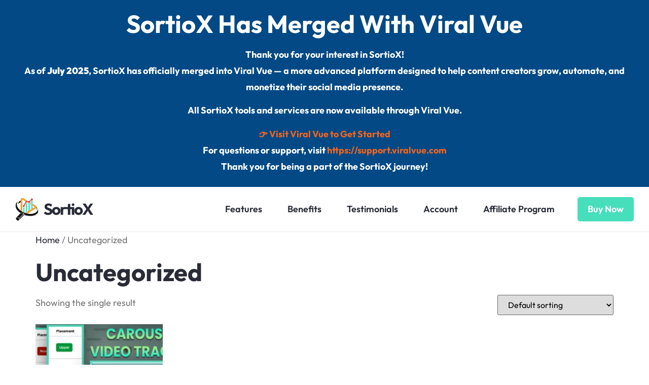

--- FILE ---
content_type: text/css
request_url: https://sortiox.com/wp-content/themes/SortioX/style.css?ver=6.8.3
body_size: -23
content:
/*
Theme Name: SortioX
Theme URI: https://sortiox.com/
Template: hello-elementor
Author: W3Inventor
Author URI: https://w3inventor.com/
Version: 1.0.0.1696244902
Updated: 2023-10-02 12:08:22

*/



--- FILE ---
content_type: text/css
request_url: https://sortiox.com/wp-content/uploads/elementor/css/post-18.css?ver=1749807575
body_size: 1436
content:
.elementor-kit-18{--e-global-color-primary:#292B37;--e-global-color-secondary:#F79C1E;--e-global-color-text:#747474;--e-global-color-accent:#FFFFFF;--e-global-color-2017670:#FFFFFF;--e-global-color-23785f9:#F6F6F8;--e-global-color-95f6b95:#E8E8ED;--e-global-color-2a2455f:#F9F9F9;--e-global-color-1f855a3:#FEF0EB;--e-global-color-58450de:#C5C5CB;--e-global-color-1137582:#47DEBB;--e-global-typography-primary-font-family:"Outfit";--e-global-typography-primary-font-weight:700;--e-global-typography-primary-text-transform:capitalize;--e-global-typography-primary-font-style:normal;--e-global-typography-primary-text-decoration:none;--e-global-typography-primary-line-height:1.2em;--e-global-typography-secondary-font-family:"Outfit";--e-global-typography-secondary-font-size:14px;--e-global-typography-secondary-font-weight:600;--e-global-typography-secondary-text-transform:uppercase;--e-global-typography-secondary-font-style:normal;--e-global-typography-secondary-text-decoration:none;--e-global-typography-secondary-line-height:1.8em;--e-global-typography-secondary-letter-spacing:1px;--e-global-typography-text-font-family:"Outfit";--e-global-typography-text-font-size:18px;--e-global-typography-text-font-weight:400;--e-global-typography-text-text-transform:none;--e-global-typography-text-font-style:normal;--e-global-typography-text-text-decoration:none;--e-global-typography-text-line-height:1.8em;--e-global-typography-accent-font-family:"Outfit";--e-global-typography-accent-font-size:18px;--e-global-typography-accent-font-weight:600;--e-global-typography-accent-text-transform:capitalize;--e-global-typography-accent-font-style:normal;--e-global-typography-accent-text-decoration:none;--e-global-typography-accent-line-height:1.6em;--e-global-typography-9e5aa85-font-family:"Outfit";--e-global-typography-9e5aa85-font-size:48.83px;--e-global-typography-9e5aa85-font-weight:700;--e-global-typography-9e5aa85-text-transform:capitalize;--e-global-typography-9e5aa85-font-style:normal;--e-global-typography-9e5aa85-text-decoration:none;--e-global-typography-9e5aa85-line-height:1.2em;--e-global-typography-006cb1b-font-family:"Outfit";--e-global-typography-006cb1b-font-size:39.06px;--e-global-typography-006cb1b-font-weight:700;--e-global-typography-006cb1b-text-transform:capitalize;--e-global-typography-006cb1b-font-style:normal;--e-global-typography-006cb1b-text-decoration:none;--e-global-typography-006cb1b-line-height:1.2em;--e-global-typography-dcfffc8-font-family:"Outfit";--e-global-typography-dcfffc8-font-size:31.25px;--e-global-typography-dcfffc8-font-weight:700;--e-global-typography-dcfffc8-text-transform:capitalize;--e-global-typography-dcfffc8-font-style:normal;--e-global-typography-dcfffc8-text-decoration:none;--e-global-typography-dcfffc8-line-height:1.3em;--e-global-typography-0224f3b-font-family:"Outfit";--e-global-typography-0224f3b-font-size:25px;--e-global-typography-0224f3b-font-weight:700;--e-global-typography-0224f3b-text-transform:capitalize;--e-global-typography-0224f3b-font-style:normal;--e-global-typography-0224f3b-text-decoration:none;--e-global-typography-0224f3b-line-height:1.6em;--e-global-typography-309a91d-font-family:"Outfit";--e-global-typography-309a91d-font-size:20px;--e-global-typography-309a91d-font-weight:700;--e-global-typography-309a91d-text-transform:capitalize;--e-global-typography-309a91d-font-style:normal;--e-global-typography-309a91d-text-decoration:none;--e-global-typography-309a91d-line-height:1.7em;--e-global-typography-53f4c4c-font-family:"Outfit";--e-global-typography-53f4c4c-font-size:16px;--e-global-typography-53f4c4c-font-weight:700;--e-global-typography-53f4c4c-text-transform:capitalize;--e-global-typography-53f4c4c-font-style:normal;--e-global-typography-53f4c4c-text-decoration:none;--e-global-typography-53f4c4c-line-height:1.9em;--e-global-typography-a4648b0-font-family:"Outfit";--e-global-typography-a4648b0-font-size:20px;--e-global-typography-a4648b0-font-weight:400;--e-global-typography-a4648b0-text-transform:none;--e-global-typography-a4648b0-font-style:normal;--e-global-typography-a4648b0-text-decoration:none;--e-global-typography-a4648b0-line-height:1.8em;--e-global-typography-0773d52-font-family:"Outfit";--e-global-typography-0773d52-font-size:31.25px;--e-global-typography-0773d52-font-weight:700;--e-global-typography-0773d52-text-transform:none;--e-global-typography-0773d52-font-style:normal;--e-global-typography-0773d52-text-decoration:none;--e-global-typography-0773d52-line-height:1.3em;--e-global-typography-0773d52-letter-spacing:-2px;--e-global-typography-3ecb09c-font-family:"Outfit";--e-global-typography-3ecb09c-font-size:60px;--e-global-typography-3ecb09c-font-weight:700;--e-global-typography-3ecb09c-text-transform:capitalize;--e-global-typography-3ecb09c-font-style:normal;--e-global-typography-3ecb09c-text-decoration:none;--e-global-typography-3ecb09c-line-height:1.2em;--e-global-typography-ca99c36-font-family:"Outfit";--e-global-typography-ca99c36-font-size:200px;--e-global-typography-ca99c36-font-weight:700;--e-global-typography-ca99c36-text-transform:none;--e-global-typography-ca99c36-font-style:normal;--e-global-typography-ca99c36-text-decoration:none;--e-global-typography-ca99c36-line-height:1.2em;--e-global-typography-86b9557-font-family:"Outfit";--e-global-typography-86b9557-font-size:15px;--e-global-typography-86b9557-font-weight:600;--e-global-typography-86b9557-text-transform:capitalize;--e-global-typography-86b9557-font-style:normal;--e-global-typography-86b9557-text-decoration:underline;--e-global-typography-86b9557-line-height:1.6em;color:var( --e-global-color-text );font-family:var( --e-global-typography-text-font-family ), Sans-serif;font-size:var( --e-global-typography-text-font-size );font-weight:var( --e-global-typography-text-font-weight );text-transform:var( --e-global-typography-text-text-transform );font-style:var( --e-global-typography-text-font-style );text-decoration:var( --e-global-typography-text-text-decoration );line-height:var( --e-global-typography-text-line-height );}.elementor-kit-18 button,.elementor-kit-18 input[type="button"],.elementor-kit-18 input[type="submit"],.elementor-kit-18 .elementor-button{background-color:var( --e-global-color-1137582 );font-family:var( --e-global-typography-accent-font-family ), Sans-serif;font-size:var( --e-global-typography-accent-font-size );font-weight:var( --e-global-typography-accent-font-weight );text-transform:var( --e-global-typography-accent-text-transform );font-style:var( --e-global-typography-accent-font-style );text-decoration:var( --e-global-typography-accent-text-decoration );line-height:var( --e-global-typography-accent-line-height );color:var( --e-global-color-accent );border-style:none;border-radius:5px 5px 5px 5px;}.elementor-kit-18 button:hover,.elementor-kit-18 button:focus,.elementor-kit-18 input[type="button"]:hover,.elementor-kit-18 input[type="button"]:focus,.elementor-kit-18 input[type="submit"]:hover,.elementor-kit-18 input[type="submit"]:focus,.elementor-kit-18 .elementor-button:hover,.elementor-kit-18 .elementor-button:focus{background-color:var( --e-global-color-primary );color:var( --e-global-color-accent );border-style:none;border-radius:5px 5px 5px 5px;}.elementor-kit-18 e-page-transition{background-color:#FFBC7D;}.elementor-kit-18 a{color:var( --e-global-color-primary );}.elementor-kit-18 a:hover{color:var( --e-global-color-secondary );}.elementor-kit-18 h1{color:var( --e-global-color-primary );font-family:var( --e-global-typography-9e5aa85-font-family ), Sans-serif;font-size:var( --e-global-typography-9e5aa85-font-size );font-weight:var( --e-global-typography-9e5aa85-font-weight );text-transform:var( --e-global-typography-9e5aa85-text-transform );font-style:var( --e-global-typography-9e5aa85-font-style );text-decoration:var( --e-global-typography-9e5aa85-text-decoration );line-height:var( --e-global-typography-9e5aa85-line-height );}.elementor-kit-18 h2{color:var( --e-global-color-primary );font-family:var( --e-global-typography-006cb1b-font-family ), Sans-serif;font-size:var( --e-global-typography-006cb1b-font-size );font-weight:var( --e-global-typography-006cb1b-font-weight );text-transform:var( --e-global-typography-006cb1b-text-transform );font-style:var( --e-global-typography-006cb1b-font-style );text-decoration:var( --e-global-typography-006cb1b-text-decoration );line-height:var( --e-global-typography-006cb1b-line-height );}.elementor-kit-18 h3{color:var( --e-global-color-primary );font-family:var( --e-global-typography-dcfffc8-font-family ), Sans-serif;font-size:var( --e-global-typography-dcfffc8-font-size );font-weight:var( --e-global-typography-dcfffc8-font-weight );text-transform:var( --e-global-typography-dcfffc8-text-transform );font-style:var( --e-global-typography-dcfffc8-font-style );text-decoration:var( --e-global-typography-dcfffc8-text-decoration );line-height:var( --e-global-typography-dcfffc8-line-height );}.elementor-kit-18 h4{color:var( --e-global-color-primary );font-family:var( --e-global-typography-0224f3b-font-family ), Sans-serif;font-size:var( --e-global-typography-0224f3b-font-size );font-weight:var( --e-global-typography-0224f3b-font-weight );text-transform:var( --e-global-typography-0224f3b-text-transform );font-style:var( --e-global-typography-0224f3b-font-style );text-decoration:var( --e-global-typography-0224f3b-text-decoration );line-height:var( --e-global-typography-0224f3b-line-height );}.elementor-kit-18 h5{color:var( --e-global-color-primary );font-family:var( --e-global-typography-309a91d-font-family ), Sans-serif;font-size:var( --e-global-typography-309a91d-font-size );font-weight:var( --e-global-typography-309a91d-font-weight );text-transform:var( --e-global-typography-309a91d-text-transform );font-style:var( --e-global-typography-309a91d-font-style );text-decoration:var( --e-global-typography-309a91d-text-decoration );line-height:var( --e-global-typography-309a91d-line-height );}.elementor-kit-18 h6{color:var( --e-global-color-primary );font-family:var( --e-global-typography-53f4c4c-font-family ), Sans-serif;font-size:var( --e-global-typography-53f4c4c-font-size );font-weight:var( --e-global-typography-53f4c4c-font-weight );text-transform:var( --e-global-typography-53f4c4c-text-transform );font-style:var( --e-global-typography-53f4c4c-font-style );text-decoration:var( --e-global-typography-53f4c4c-text-decoration );line-height:var( --e-global-typography-53f4c4c-line-height );}.elementor-kit-18 label{font-family:var( --e-global-typography-text-font-family ), Sans-serif;font-size:var( --e-global-typography-text-font-size );font-weight:var( --e-global-typography-text-font-weight );text-transform:var( --e-global-typography-text-text-transform );font-style:var( --e-global-typography-text-font-style );text-decoration:var( --e-global-typography-text-text-decoration );line-height:var( --e-global-typography-text-line-height );}.elementor-kit-18 input:not([type="button"]):not([type="submit"]),.elementor-kit-18 textarea,.elementor-kit-18 .elementor-field-textual{color:var( --e-global-color-primary );border-style:solid;border-width:1px 1px 1px 1px;border-color:#74747438;border-radius:5px 5px 5px 5px;}.elementor-section.elementor-section-boxed > .elementor-container{max-width:1280px;}.e-con{--container-max-width:1280px;}.elementor-widget:not(:last-child){margin-block-end:20px;}.elementor-element{--widgets-spacing:20px 20px;--widgets-spacing-row:20px;--widgets-spacing-column:20px;}{}h1.entry-title{display:var(--page-title-display);}.site-header .site-branding{flex-direction:column;align-items:stretch;}.site-header{padding-inline-end:0px;padding-inline-start:0px;}.site-footer .site-branding{flex-direction:column;align-items:stretch;}@media(max-width:1024px){.elementor-kit-18{--e-global-typography-9e5aa85-font-size:48.83px;--e-global-typography-006cb1b-font-size:39.06px;--e-global-typography-dcfffc8-font-size:31.25px;--e-global-typography-0224f3b-font-size:25px;--e-global-typography-309a91d-font-size:20px;--e-global-typography-53f4c4c-font-size:16px;--e-global-typography-ca99c36-font-size:180px;font-size:var( --e-global-typography-text-font-size );line-height:var( --e-global-typography-text-line-height );}.elementor-kit-18 h1{font-size:var( --e-global-typography-9e5aa85-font-size );line-height:var( --e-global-typography-9e5aa85-line-height );}.elementor-kit-18 h2{font-size:var( --e-global-typography-006cb1b-font-size );line-height:var( --e-global-typography-006cb1b-line-height );}.elementor-kit-18 h3{font-size:var( --e-global-typography-dcfffc8-font-size );line-height:var( --e-global-typography-dcfffc8-line-height );}.elementor-kit-18 h4{font-size:var( --e-global-typography-0224f3b-font-size );line-height:var( --e-global-typography-0224f3b-line-height );}.elementor-kit-18 h5{font-size:var( --e-global-typography-309a91d-font-size );line-height:var( --e-global-typography-309a91d-line-height );}.elementor-kit-18 h6{font-size:var( --e-global-typography-53f4c4c-font-size );line-height:var( --e-global-typography-53f4c4c-line-height );}.elementor-kit-18 button,.elementor-kit-18 input[type="button"],.elementor-kit-18 input[type="submit"],.elementor-kit-18 .elementor-button{font-size:var( --e-global-typography-accent-font-size );line-height:var( --e-global-typography-accent-line-height );}.elementor-kit-18 label{font-size:var( --e-global-typography-text-font-size );line-height:var( --e-global-typography-text-line-height );}.elementor-section.elementor-section-boxed > .elementor-container{max-width:1024px;}.e-con{--container-max-width:1024px;}}@media(max-width:767px){.elementor-kit-18{--e-global-typography-9e5aa85-font-size:39.81px;--e-global-typography-006cb1b-font-size:33.18px;--e-global-typography-dcfffc8-font-size:27.65px;--e-global-typography-0224f3b-font-size:23.04px;--e-global-typography-309a91d-font-size:19.2px;--e-global-typography-53f4c4c-font-size:16px;--e-global-typography-3ecb09c-font-size:37px;--e-global-typography-ca99c36-font-size:100px;font-size:var( --e-global-typography-text-font-size );line-height:var( --e-global-typography-text-line-height );}.elementor-kit-18 h1{font-size:var( --e-global-typography-9e5aa85-font-size );line-height:var( --e-global-typography-9e5aa85-line-height );}.elementor-kit-18 h2{font-size:var( --e-global-typography-006cb1b-font-size );line-height:var( --e-global-typography-006cb1b-line-height );}.elementor-kit-18 h3{font-size:var( --e-global-typography-dcfffc8-font-size );line-height:var( --e-global-typography-dcfffc8-line-height );}.elementor-kit-18 h4{font-size:var( --e-global-typography-0224f3b-font-size );line-height:var( --e-global-typography-0224f3b-line-height );}.elementor-kit-18 h5{font-size:var( --e-global-typography-309a91d-font-size );line-height:var( --e-global-typography-309a91d-line-height );}.elementor-kit-18 h6{font-size:var( --e-global-typography-53f4c4c-font-size );line-height:var( --e-global-typography-53f4c4c-line-height );}.elementor-kit-18 button,.elementor-kit-18 input[type="button"],.elementor-kit-18 input[type="submit"],.elementor-kit-18 .elementor-button{font-size:var( --e-global-typography-accent-font-size );line-height:var( --e-global-typography-accent-line-height );}.elementor-kit-18 label{font-size:var( --e-global-typography-text-font-size );line-height:var( --e-global-typography-text-line-height );}.elementor-section.elementor-section-boxed > .elementor-container{max-width:767px;}.e-con{--container-max-width:767px;}}

--- FILE ---
content_type: text/css
request_url: https://sortiox.com/wp-content/uploads/elementor/css/post-84.css?ver=1753049301
body_size: 1039
content:
.elementor-84 .elementor-element.elementor-element-33bed461{border-style:solid;border-width:0px 0px 1px 0px;border-color:var( --e-global-color-95f6b95 );padding:10px 20px 10px 20px;z-index:999;}.elementor-bc-flex-widget .elementor-84 .elementor-element.elementor-element-2beb7570.elementor-column .elementor-widget-wrap{align-items:center;}.elementor-84 .elementor-element.elementor-element-2beb7570.elementor-column.elementor-element[data-element_type="column"] > .elementor-widget-wrap.elementor-element-populated{align-content:center;align-items:center;}.elementor-84 .elementor-element.elementor-element-2beb7570.elementor-column > .elementor-widget-wrap{justify-content:flex-start;}.elementor-84 .elementor-element.elementor-element-b17eacc{width:var( --container-widget-width, 20% );max-width:20%;--container-widget-width:20%;--container-widget-flex-grow:0;}.elementor-84 .elementor-element.elementor-element-7b772b7b{width:auto;max-width:auto;align-self:center;}.elementor-84 .elementor-element.elementor-element-7b772b7b > .elementor-widget-container{margin:0px 0px 0px 10px;}.elementor-84 .elementor-element.elementor-element-7b772b7b .elementor-heading-title{font-family:var( --e-global-typography-0773d52-font-family ), Sans-serif;font-size:var( --e-global-typography-0773d52-font-size );font-weight:var( --e-global-typography-0773d52-font-weight );text-transform:var( --e-global-typography-0773d52-text-transform );font-style:var( --e-global-typography-0773d52-font-style );text-decoration:var( --e-global-typography-0773d52-text-decoration );line-height:var( --e-global-typography-0773d52-line-height );letter-spacing:var( --e-global-typography-0773d52-letter-spacing );color:var( --e-global-color-primary );}.elementor-bc-flex-widget .elementor-84 .elementor-element.elementor-element-7daedac7.elementor-column .elementor-widget-wrap{align-items:center;}.elementor-84 .elementor-element.elementor-element-7daedac7.elementor-column.elementor-element[data-element_type="column"] > .elementor-widget-wrap.elementor-element-populated{align-content:center;align-items:center;}.elementor-84 .elementor-element.elementor-element-7daedac7.elementor-column > .elementor-widget-wrap{justify-content:flex-end;}.elementor-84 .elementor-element.elementor-element-7daedac7 > .elementor-element-populated{padding:0px 10px 0px 0px;}.elementor-84 .elementor-element.elementor-element-3835e659{width:auto;max-width:auto;align-self:center;}.elementor-84 .elementor-element.elementor-element-3835e659 > .elementor-widget-container{margin:0px 20px 0px 0px;}.elementor-84 .elementor-element.elementor-element-3835e659 .elementor-menu-toggle{margin:0 auto;background-color:var( --e-global-color-2a2455f );}.elementor-84 .elementor-element.elementor-element-3835e659 .elementor-nav-menu .elementor-item{font-family:var( --e-global-typography-accent-font-family ), Sans-serif;font-size:var( --e-global-typography-accent-font-size );font-weight:var( --e-global-typography-accent-font-weight );text-transform:var( --e-global-typography-accent-text-transform );font-style:var( --e-global-typography-accent-font-style );text-decoration:var( --e-global-typography-accent-text-decoration );line-height:var( --e-global-typography-accent-line-height );}.elementor-84 .elementor-element.elementor-element-3835e659 .elementor-nav-menu--main .elementor-item{color:var( --e-global-color-primary );fill:var( --e-global-color-primary );padding-left:25px;padding-right:25px;padding-top:20px;padding-bottom:20px;}.elementor-84 .elementor-element.elementor-element-3835e659 .elementor-nav-menu--main .elementor-item:hover,
					.elementor-84 .elementor-element.elementor-element-3835e659 .elementor-nav-menu--main .elementor-item.elementor-item-active,
					.elementor-84 .elementor-element.elementor-element-3835e659 .elementor-nav-menu--main .elementor-item.highlighted,
					.elementor-84 .elementor-element.elementor-element-3835e659 .elementor-nav-menu--main .elementor-item:focus{color:var( --e-global-color-secondary );}.elementor-84 .elementor-element.elementor-element-3835e659 .elementor-nav-menu--main:not(.e--pointer-framed) .elementor-item:before,
					.elementor-84 .elementor-element.elementor-element-3835e659 .elementor-nav-menu--main:not(.e--pointer-framed) .elementor-item:after{background-color:var( --e-global-color-23785f9 );}.elementor-84 .elementor-element.elementor-element-3835e659 .e--pointer-framed .elementor-item:before,
					.elementor-84 .elementor-element.elementor-element-3835e659 .e--pointer-framed .elementor-item:after{border-color:var( --e-global-color-23785f9 );}.elementor-84 .elementor-element.elementor-element-3835e659 .elementor-nav-menu--dropdown a:hover,
					.elementor-84 .elementor-element.elementor-element-3835e659 .elementor-nav-menu--dropdown a:focus,
					.elementor-84 .elementor-element.elementor-element-3835e659 .elementor-nav-menu--dropdown a.elementor-item-active,
					.elementor-84 .elementor-element.elementor-element-3835e659 .elementor-nav-menu--dropdown a.highlighted,
					.elementor-84 .elementor-element.elementor-element-3835e659 .elementor-menu-toggle:hover,
					.elementor-84 .elementor-element.elementor-element-3835e659 .elementor-menu-toggle:focus{color:var( --e-global-color-accent );}.elementor-84 .elementor-element.elementor-element-3835e659 .elementor-nav-menu--dropdown a:hover,
					.elementor-84 .elementor-element.elementor-element-3835e659 .elementor-nav-menu--dropdown a:focus,
					.elementor-84 .elementor-element.elementor-element-3835e659 .elementor-nav-menu--dropdown a.elementor-item-active,
					.elementor-84 .elementor-element.elementor-element-3835e659 .elementor-nav-menu--dropdown a.highlighted{background-color:var( --e-global-color-secondary );}.elementor-84 .elementor-element.elementor-element-3835e659 .elementor-nav-menu--dropdown .elementor-item, .elementor-84 .elementor-element.elementor-element-3835e659 .elementor-nav-menu--dropdown  .elementor-sub-item{font-family:var( --e-global-typography-text-font-family ), Sans-serif;font-size:var( --e-global-typography-text-font-size );font-weight:var( --e-global-typography-text-font-weight );text-transform:var( --e-global-typography-text-text-transform );font-style:var( --e-global-typography-text-font-style );text-decoration:var( --e-global-typography-text-text-decoration );}.elementor-84 .elementor-element.elementor-element-3835e659 .elementor-nav-menu--main .elementor-nav-menu--dropdown, .elementor-84 .elementor-element.elementor-element-3835e659 .elementor-nav-menu__container.elementor-nav-menu--dropdown{box-shadow:0px 0px 30px 0px rgba(0, 0, 0, 0.1);}.elementor-84 .elementor-element.elementor-element-3835e659 .elementor-nav-menu--dropdown a{padding-left:10px;padding-right:10px;padding-top:20px;padding-bottom:20px;}.elementor-84 .elementor-element.elementor-element-3835e659 .elementor-nav-menu--dropdown li:not(:last-child){border-style:solid;border-color:var( --e-global-color-95f6b95 );border-bottom-width:1px;}.elementor-84 .elementor-element.elementor-element-3835e659 div.elementor-menu-toggle{color:var( --e-global-color-primary );}.elementor-84 .elementor-element.elementor-element-3835e659 div.elementor-menu-toggle svg{fill:var( --e-global-color-primary );}.elementor-84 .elementor-element.elementor-element-3835e659 div.elementor-menu-toggle:hover, .elementor-84 .elementor-element.elementor-element-3835e659 div.elementor-menu-toggle:focus{color:var( --e-global-color-accent );}.elementor-84 .elementor-element.elementor-element-3835e659 div.elementor-menu-toggle:hover svg, .elementor-84 .elementor-element.elementor-element-3835e659 div.elementor-menu-toggle:focus svg{fill:var( --e-global-color-accent );}.elementor-84 .elementor-element.elementor-element-3835e659 .elementor-menu-toggle:hover, .elementor-84 .elementor-element.elementor-element-3835e659 .elementor-menu-toggle:focus{background-color:var( --e-global-color-primary );}.elementor-84 .elementor-element.elementor-element-25857c5a{width:auto;max-width:auto;align-self:center;}.elementor-84 .elementor-element.elementor-element-25857c5a .elementor-button{padding:10px 20px 10px 20px;}.elementor-theme-builder-content-area{height:400px;}.elementor-location-header:before, .elementor-location-footer:before{content:"";display:table;clear:both;}@media(min-width:768px){.elementor-84 .elementor-element.elementor-element-2beb7570{width:20%;}.elementor-84 .elementor-element.elementor-element-7daedac7{width:80%;}}@media(max-width:1024px) and (min-width:768px){.elementor-84 .elementor-element.elementor-element-2beb7570{width:50%;}.elementor-84 .elementor-element.elementor-element-7daedac7{width:50%;}}@media(max-width:1024px){.elementor-84 .elementor-element.elementor-element-33bed461{padding:20px 20px 20px 20px;}.elementor-84 .elementor-element.elementor-element-7b772b7b .elementor-heading-title{font-size:var( --e-global-typography-0773d52-font-size );line-height:var( --e-global-typography-0773d52-line-height );letter-spacing:var( --e-global-typography-0773d52-letter-spacing );}.elementor-84 .elementor-element.elementor-element-3835e659 .elementor-nav-menu .elementor-item{font-size:var( --e-global-typography-accent-font-size );line-height:var( --e-global-typography-accent-line-height );}.elementor-84 .elementor-element.elementor-element-3835e659 .elementor-nav-menu--dropdown .elementor-item, .elementor-84 .elementor-element.elementor-element-3835e659 .elementor-nav-menu--dropdown  .elementor-sub-item{font-size:var( --e-global-typography-text-font-size );}.elementor-84 .elementor-element.elementor-element-3835e659 .elementor-nav-menu--dropdown a{padding-left:30px;padding-right:30px;padding-top:25px;padding-bottom:25px;}.elementor-84 .elementor-element.elementor-element-3835e659 .elementor-nav-menu--main > .elementor-nav-menu > li > .elementor-nav-menu--dropdown, .elementor-84 .elementor-element.elementor-element-3835e659 .elementor-nav-menu__container.elementor-nav-menu--dropdown{margin-top:29px !important;}.elementor-84 .elementor-element.elementor-element-3835e659{--nav-menu-icon-size:28px;}}@media(max-width:767px){.elementor-84 .elementor-element.elementor-element-2beb7570{width:50%;}.elementor-84 .elementor-element.elementor-element-7b772b7b .elementor-heading-title{font-size:var( --e-global-typography-0773d52-font-size );line-height:var( --e-global-typography-0773d52-line-height );letter-spacing:var( --e-global-typography-0773d52-letter-spacing );}.elementor-84 .elementor-element.elementor-element-7daedac7{width:50%;}.elementor-84 .elementor-element.elementor-element-3835e659 > .elementor-widget-container{margin:0px 0px 0px 0px;}.elementor-84 .elementor-element.elementor-element-3835e659 .elementor-nav-menu .elementor-item{font-size:var( --e-global-typography-accent-font-size );line-height:var( --e-global-typography-accent-line-height );}.elementor-84 .elementor-element.elementor-element-3835e659 .elementor-nav-menu--dropdown .elementor-item, .elementor-84 .elementor-element.elementor-element-3835e659 .elementor-nav-menu--dropdown  .elementor-sub-item{font-size:var( --e-global-typography-text-font-size );}.elementor-84 .elementor-element.elementor-element-3835e659{--nav-menu-icon-size:28px;}.elementor-84 .elementor-element.elementor-element-25857c5a{width:var( --container-widget-width, 93px );max-width:93px;--container-widget-width:93px;--container-widget-flex-grow:0;}.elementor-84 .elementor-element.elementor-element-25857c5a > .elementor-widget-container{margin:0px 0px 0px 0px;padding:0px 0px 0px 0px;}.elementor-84 .elementor-element.elementor-element-25857c5a .elementor-button{font-size:16px;padding:9px 9px 9px 9px;}}

--- FILE ---
content_type: text/css
request_url: https://sortiox.com/wp-content/uploads/elementor/css/post-115.css?ver=1749807576
body_size: 1195
content:
.elementor-115 .elementor-element.elementor-element-55358f08:not(.elementor-motion-effects-element-type-background), .elementor-115 .elementor-element.elementor-element-55358f08 > .elementor-motion-effects-container > .elementor-motion-effects-layer{background-color:var( --e-global-color-2017670 );}.elementor-115 .elementor-element.elementor-element-55358f08 > .elementor-background-overlay{background-image:url("https://sortiox.com/wp-content/uploads/2023/10/img-section-03-min.jpg");background-position:center center;background-repeat:no-repeat;background-size:cover;opacity:0.25;mix-blend-mode:luminosity;transition:background 0.3s, border-radius 0.3s, opacity 0.3s;}.elementor-115 .elementor-element.elementor-element-55358f08 .elementor-background-overlay{filter:brightness( 100% ) contrast( 100% ) saturate( 0% ) blur( 0px ) hue-rotate( 0deg );}.elementor-115 .elementor-element.elementor-element-55358f08{border-style:solid;border-width:1px 0px 0px 0px;border-color:var( --e-global-color-95f6b95 );transition:background 0.3s, border 0.3s, border-radius 0.3s, box-shadow 0.3s;padding:60px 20px 30px 20px;}.elementor-115 .elementor-element.elementor-element-26bc4511 > .elementor-element-populated{padding:0px 0px 0px 0px;}.elementor-115 .elementor-element.elementor-element-3347eebb{margin-top:0px;margin-bottom:0px;}.elementor-115 .elementor-element.elementor-element-422eb62d > .elementor-element-populated{margin:0px 30px 0px 0px;--e-column-margin-right:30px;--e-column-margin-left:0px;}.elementor-115 .elementor-element.elementor-element-46da3b9{width:var( --container-widget-width, 20% );max-width:20%;--container-widget-width:20%;--container-widget-flex-grow:0;}.elementor-115 .elementor-element.elementor-element-456e5e5{width:auto;max-width:auto;align-self:center;}.elementor-115 .elementor-element.elementor-element-456e5e5 > .elementor-widget-container{margin:0px 0px 0px 10px;}.elementor-115 .elementor-element.elementor-element-456e5e5 .elementor-heading-title{font-family:var( --e-global-typography-0773d52-font-family ), Sans-serif;font-size:var( --e-global-typography-0773d52-font-size );font-weight:var( --e-global-typography-0773d52-font-weight );text-transform:var( --e-global-typography-0773d52-text-transform );font-style:var( --e-global-typography-0773d52-font-style );text-decoration:var( --e-global-typography-0773d52-text-decoration );line-height:var( --e-global-typography-0773d52-line-height );letter-spacing:var( --e-global-typography-0773d52-letter-spacing );color:var( --e-global-color-primary );}.elementor-115 .elementor-element.elementor-element-37827a90 > .elementor-widget-container{margin:10px 0px 0px 0px;}.elementor-115 .elementor-element.elementor-element-37827a90{font-size:15px;}.elementor-115 .elementor-element.elementor-element-49553edf > .elementor-element-populated{margin:0px 30px 0px 0px;--e-column-margin-right:30px;--e-column-margin-left:0px;}.elementor-115 .elementor-element.elementor-element-5967c082 .elementor-heading-title{font-family:var( --e-global-typography-309a91d-font-family ), Sans-serif;font-size:var( --e-global-typography-309a91d-font-size );font-weight:var( --e-global-typography-309a91d-font-weight );text-transform:var( --e-global-typography-309a91d-text-transform );font-style:var( --e-global-typography-309a91d-font-style );text-decoration:var( --e-global-typography-309a91d-text-decoration );line-height:var( --e-global-typography-309a91d-line-height );color:var( --e-global-color-primary );}.elementor-115 .elementor-element.elementor-element-4d729b71 .elementor-icon-list-items:not(.elementor-inline-items) .elementor-icon-list-item:not(:last-child){padding-bottom:calc(8px/2);}.elementor-115 .elementor-element.elementor-element-4d729b71 .elementor-icon-list-items:not(.elementor-inline-items) .elementor-icon-list-item:not(:first-child){margin-top:calc(8px/2);}.elementor-115 .elementor-element.elementor-element-4d729b71 .elementor-icon-list-items.elementor-inline-items .elementor-icon-list-item{margin-right:calc(8px/2);margin-left:calc(8px/2);}.elementor-115 .elementor-element.elementor-element-4d729b71 .elementor-icon-list-items.elementor-inline-items{margin-right:calc(-8px/2);margin-left:calc(-8px/2);}body.rtl .elementor-115 .elementor-element.elementor-element-4d729b71 .elementor-icon-list-items.elementor-inline-items .elementor-icon-list-item:after{left:calc(-8px/2);}body:not(.rtl) .elementor-115 .elementor-element.elementor-element-4d729b71 .elementor-icon-list-items.elementor-inline-items .elementor-icon-list-item:after{right:calc(-8px/2);}.elementor-115 .elementor-element.elementor-element-4d729b71 .elementor-icon-list-icon i{transition:color 0.3s;}.elementor-115 .elementor-element.elementor-element-4d729b71 .elementor-icon-list-icon svg{transition:fill 0.3s;}.elementor-115 .elementor-element.elementor-element-4d729b71{--e-icon-list-icon-size:14px;--icon-vertical-offset:0px;}.elementor-115 .elementor-element.elementor-element-4d729b71 .elementor-icon-list-icon{padding-right:0px;}.elementor-115 .elementor-element.elementor-element-4d729b71 .elementor-icon-list-item > .elementor-icon-list-text, .elementor-115 .elementor-element.elementor-element-4d729b71 .elementor-icon-list-item > a{font-family:var( --e-global-typography-accent-font-family ), Sans-serif;font-size:var( --e-global-typography-accent-font-size );font-weight:var( --e-global-typography-accent-font-weight );text-transform:var( --e-global-typography-accent-text-transform );font-style:var( --e-global-typography-accent-font-style );text-decoration:var( --e-global-typography-accent-text-decoration );line-height:var( --e-global-typography-accent-line-height );}.elementor-115 .elementor-element.elementor-element-4d729b71 .elementor-icon-list-text{color:var( --e-global-color-secondary );transition:color 0.3s;}.elementor-115 .elementor-element.elementor-element-4d729b71 .elementor-icon-list-item:hover .elementor-icon-list-text{color:var( --e-global-color-primary );}.elementor-115 .elementor-element.elementor-element-1eecde5a > .elementor-element-populated{margin:0px 0px 0px 30px;--e-column-margin-right:0px;--e-column-margin-left:30px;}.elementor-115 .elementor-element.elementor-element-22ad86f0 .elementor-heading-title{font-family:var( --e-global-typography-309a91d-font-family ), Sans-serif;font-size:var( --e-global-typography-309a91d-font-size );font-weight:var( --e-global-typography-309a91d-font-weight );text-transform:var( --e-global-typography-309a91d-text-transform );font-style:var( --e-global-typography-309a91d-font-style );text-decoration:var( --e-global-typography-309a91d-text-decoration );line-height:var( --e-global-typography-309a91d-line-height );color:var( --e-global-color-primary );}.elementor-115 .elementor-element.elementor-element-8addbc1 .elementor-heading-title{font-family:var( --e-global-typography-309a91d-font-family ), Sans-serif;font-size:var( --e-global-typography-309a91d-font-size );font-weight:var( --e-global-typography-309a91d-font-weight );text-transform:var( --e-global-typography-309a91d-text-transform );font-style:var( --e-global-typography-309a91d-font-style );text-decoration:var( --e-global-typography-309a91d-text-decoration );line-height:var( --e-global-typography-309a91d-line-height );color:var( --e-global-color-primary );}.elementor-115 .elementor-element.elementor-element-9b41f03 > .elementor-widget-container{margin:-20px 0px 0px 0px;}.elementor-115 .elementor-element.elementor-element-9b41f03 .elementor-icon-list-icon i{transition:color 0.3s;}.elementor-115 .elementor-element.elementor-element-9b41f03 .elementor-icon-list-icon svg{transition:fill 0.3s;}.elementor-115 .elementor-element.elementor-element-9b41f03{--e-icon-list-icon-size:14px;--icon-vertical-offset:0px;}.elementor-115 .elementor-element.elementor-element-9b41f03 .elementor-icon-list-text{transition:color 0.3s;}.elementor-115 .elementor-element.elementor-element-6f4bb02c > .elementor-element-populated{margin:0px 0px 0px 30px;--e-column-margin-right:0px;--e-column-margin-left:30px;}.elementor-115 .elementor-element.elementor-element-292ccb0c .elementor-heading-title{font-family:var( --e-global-typography-309a91d-font-family ), Sans-serif;font-size:var( --e-global-typography-309a91d-font-size );font-weight:var( --e-global-typography-309a91d-font-weight );text-transform:var( --e-global-typography-309a91d-text-transform );font-style:var( --e-global-typography-309a91d-font-style );text-decoration:var( --e-global-typography-309a91d-text-decoration );line-height:var( --e-global-typography-309a91d-line-height );color:var( --e-global-color-primary );}.elementor-115 .elementor-element.elementor-element-2e49d334{margin-top:30px;margin-bottom:0px;}.elementor-115 .elementor-element.elementor-element-248c0f2 > .elementor-element-populated{border-style:solid;border-width:1px 0px 0px 0px;border-color:var( --e-global-color-95f6b95 );padding:30px 0px 0px 0px;}.elementor-115 .elementor-element.elementor-element-221f788f{text-align:center;}.elementor-theme-builder-content-area{height:400px;}.elementor-location-header:before, .elementor-location-footer:before{content:"";display:table;clear:both;}@media(min-width:768px){.elementor-115 .elementor-element.elementor-element-49553edf{width:20%;}.elementor-115 .elementor-element.elementor-element-1eecde5a{width:30%;}}@media(max-width:1024px){.elementor-115 .elementor-element.elementor-element-422eb62d > .elementor-element-populated{margin:0px 0px 0px 0px;--e-column-margin-right:0px;--e-column-margin-left:0px;}.elementor-115 .elementor-element.elementor-element-456e5e5 .elementor-heading-title{font-size:var( --e-global-typography-0773d52-font-size );line-height:var( --e-global-typography-0773d52-line-height );letter-spacing:var( --e-global-typography-0773d52-letter-spacing );}.elementor-115 .elementor-element.elementor-element-49553edf > .elementor-element-populated{margin:40px 0px 0px 0px;--e-column-margin-right:0px;--e-column-margin-left:0px;}.elementor-115 .elementor-element.elementor-element-5967c082 .elementor-heading-title{font-size:var( --e-global-typography-309a91d-font-size );line-height:var( --e-global-typography-309a91d-line-height );}.elementor-115 .elementor-element.elementor-element-4d729b71 .elementor-icon-list-item > .elementor-icon-list-text, .elementor-115 .elementor-element.elementor-element-4d729b71 .elementor-icon-list-item > a{font-size:var( --e-global-typography-accent-font-size );line-height:var( --e-global-typography-accent-line-height );}.elementor-115 .elementor-element.elementor-element-1eecde5a > .elementor-element-populated{margin:40px 0px 0px 0px;--e-column-margin-right:0px;--e-column-margin-left:0px;}.elementor-115 .elementor-element.elementor-element-22ad86f0 .elementor-heading-title{font-size:var( --e-global-typography-309a91d-font-size );line-height:var( --e-global-typography-309a91d-line-height );}.elementor-115 .elementor-element.elementor-element-8addbc1 .elementor-heading-title{font-size:var( --e-global-typography-309a91d-font-size );line-height:var( --e-global-typography-309a91d-line-height );}.elementor-115 .elementor-element.elementor-element-6f4bb02c > .elementor-element-populated{margin:40px 0px 0px 0px;--e-column-margin-right:0px;--e-column-margin-left:0px;}.elementor-115 .elementor-element.elementor-element-292ccb0c .elementor-heading-title{font-size:var( --e-global-typography-309a91d-font-size );line-height:var( --e-global-typography-309a91d-line-height );}.elementor-115 .elementor-element.elementor-element-2e49d334{margin-top:30px;margin-bottom:0px;}.elementor-115 .elementor-element.elementor-element-248c0f2.elementor-column > .elementor-widget-wrap{justify-content:center;}}@media(max-width:767px){.elementor-115 .elementor-element.elementor-element-456e5e5 .elementor-heading-title{font-size:var( --e-global-typography-0773d52-font-size );line-height:var( --e-global-typography-0773d52-line-height );letter-spacing:var( --e-global-typography-0773d52-letter-spacing );}.elementor-115 .elementor-element.elementor-element-49553edf{width:100%;}.elementor-115 .elementor-element.elementor-element-5967c082 .elementor-heading-title{font-size:var( --e-global-typography-309a91d-font-size );line-height:var( --e-global-typography-309a91d-line-height );}.elementor-115 .elementor-element.elementor-element-4d729b71 .elementor-icon-list-item > .elementor-icon-list-text, .elementor-115 .elementor-element.elementor-element-4d729b71 .elementor-icon-list-item > a{font-size:var( --e-global-typography-accent-font-size );line-height:var( --e-global-typography-accent-line-height );}.elementor-115 .elementor-element.elementor-element-1eecde5a{width:100%;}.elementor-115 .elementor-element.elementor-element-22ad86f0 .elementor-heading-title{font-size:var( --e-global-typography-309a91d-font-size );line-height:var( --e-global-typography-309a91d-line-height );}.elementor-115 .elementor-element.elementor-element-8addbc1 .elementor-heading-title{font-size:var( --e-global-typography-309a91d-font-size );line-height:var( --e-global-typography-309a91d-line-height );}.elementor-115 .elementor-element.elementor-element-292ccb0c .elementor-heading-title{font-size:var( --e-global-typography-309a91d-font-size );line-height:var( --e-global-typography-309a91d-line-height );}}@media(max-width:1024px) and (min-width:768px){.elementor-115 .elementor-element.elementor-element-422eb62d{width:100%;}.elementor-115 .elementor-element.elementor-element-49553edf{width:50%;}.elementor-115 .elementor-element.elementor-element-1eecde5a{width:50%;}.elementor-115 .elementor-element.elementor-element-6f4bb02c{width:100%;}}